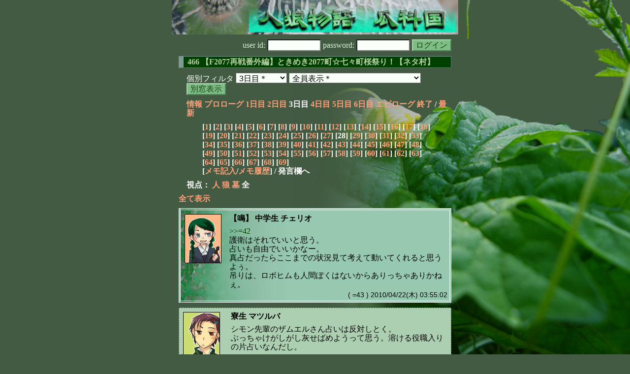

--- FILE ---
content_type: text/html; charset=Shift_JIS
request_url: http://melon-cirrus.sakura.ne.jp/sow/sow.cgi?m=a&v=466&t=3&mv=p&n=28
body_size: 42213
content:
<!doctype html public "-//W3C//DTD HTML 4.01 Transitional//EN">
<html lang="ja">
<head>
<meta http-equiv="Content-Type" content="text/html; charset=Shift_JIS">
<meta http-equiv="Content-Style-Type" content="text/css">
<meta http-equiv="Content-Script-Type" content="text/javascript">
<meta name="robots" content="noindex,nofollow">
<meta name="robots" content="noarchive">
<meta name="Author" content="あず/asbntby">
<link rel="shortcut icon" href="./favicon.ico">
<link rel="stylesheet" type="text/css" href="./melonwide.css" title="瓜科(うりか)Ｗ">
<link rel="Alternate" type="application/rss+xml" title="RSS" href="./sow.cgi?m=a&amp;v=466&amp;t=3&amp;cmd=rss">
<link rev="Made" href="mailto:asbntby@yahoo.co.jp">
<link rel="Start" href="http://melon-cirrus.sakura.ne.jp/" title="人狼物語（瓜科国）">
<link rel="Prev" href="./sow.cgi?m=a&amp;v=466&amp;t=3&amp;t=2" title="前の日">
<link rel="Next" href="./sow.cgi?m=a&amp;v=466&amp;t=3&amp;t=4" title="次の日">
<script type="text/javascript" src="./filter.js"></script>
<title>3日目 / 466 【F2077再戦番外編】ときめき2077町☆七々町桜祭り！【ネタ村】 - 人狼物語（瓜科国）</title>
</head>

<body onresize="eventResize();" onload="initFilter();">

<div id="outframe" class="outframe">
<div id="contentframe" class="contentframe">

<h1><a href="./sow.cgi?"><img src="./img/bmelonw.png" width="582" height="70" alt="人狼物語（瓜科国）"></a></h1>

<div class="inframe">

<form action="./sow.cgi" method="post" class="login">
<p>
<input type="hidden" name="cmd" value="login">
<input type="hidden" name="cmdfrom" value="">
<input type="hidden" name="m" value="a">
<input type="hidden" name="v" value="466">
<input type="hidden" name="t" value="3">
<label>user id: <input type="text" size="10" name="uid" class="inputtxttype" value=""></label>
<label>password: <input type="password" size="10" name="pwd" class="inputtxttype" value=""></label>
<input type="submit" value="ログイン" class="formsubmit">
</p>
</form>
<hr class="invisible_hr">

<h2>466 【F2077再戦番外編】ときめき2077町☆七々町桜祭り！【ネタ村】</h2>

<form class="cidfilter">
<p>
<input type="hidden" name="m" value="a">
<input type="hidden" name="v" value="466">
<input type="hidden" name="s" value="2501613246">
<input type="hidden" name="url" value="http://melon-cirrus.sakura.ne.jp/sow/sow.cgi">
<label for="t">個別フィルタ</label>
<select id="t" name="t">
<option value="0">プロローグ</option>
<option value="1">1日目</option>
<option value="2">2日目</option>
<option value="3" selected>3日目＊</option>
<option value="4">4日目</option>
<option value="5">5日目</option>
<option value="6">6日目</option>
<option value="7">エピローグ</option>
</select>
<select id="pno" name="pno">
<option value="-1" selected>全員表示＊</option>
<option value="0">司会教師 ティルラ</option>
<option value="1">家庭科教師 テリー</option>
<option value="2">中学生 チェリオ</option>
<option value="3">サボり魔 えるな</option>
<option value="4">社会科教師 クララ</option>
<option value="5">助勤巫女 ミコラス</option>
<option value="6">寮生 マツルバ</option>
<option value="7">用務員さん？ ハービンジャー</option>
<option value="8">日本語教師 ユウ</option>
<option value="9">不良学生 シモン</option>
<option value="10">めがね職人小学生 ヤコブ</option>
<option value="11">高校生 ザムエル</option>
<option value="12">ひつじ ゆうひ</option>
<option value="13">座禅僧浄『醍禅羅』 トマＢＯＨ！</option>
<option value="14">生徒会長 ロボヒム</option>
<option value="15">高校生 ルッツ</option>
<option value="-2">≪独り言≫</option>
<option value="-3">≪囁き(秘密発言)≫</option>
<option value="-4">≪死者の呻き≫</option>
<option value="-5">≪村建て人発言≫</option>
<option value="-6">≪管理者発言≫</option>
<option value="-8">≪【】マーク≫</option>
<option value="-9">≪●マーク≫</option>
<option value="-10">≪▼マーク≫</option>
<option value="-11">≪■マーク≫</option>
</select>
<input type="button" value="別窓表示" onClick="cidfilter(this.form);" class="formsubmit">
</p>
</form>
<hr class="invisible_hr">
<p class="turnnavi">
<a href="./sow.cgi?m=a&amp;v=466&amp;cmd=vinfo">情報</a>
<a href="./sow.cgi?m=a&amp;v=466&amp;t=0&amp;mv=p&amp;n=1&amp;m=a">プロローグ</a>
<a href="./sow.cgi?m=a&amp;v=466&amp;t=1&amp;mv=p&amp;n=1&amp;m=a">1日目</a>
<a href="./sow.cgi?m=a&amp;v=466&amp;t=2&amp;mv=p&amp;n=1&amp;m=a">2日目</a>
3日目
<a href="./sow.cgi?m=a&amp;v=466&amp;t=4&amp;mv=p&amp;n=1&amp;m=a">4日目</a>
<a href="./sow.cgi?m=a&amp;v=466&amp;t=5&amp;mv=p&amp;n=1&amp;m=a">5日目</a>
<a href="./sow.cgi?m=a&amp;v=466&amp;t=6&amp;mv=p&amp;n=1&amp;m=a">6日目</a>
<a href="./sow.cgi?m=a&amp;v=466&amp;t=7&amp;mv=p&amp;n=1&amp;m=a">エピローグ</a>
<a href="./sow.cgi?m=a&amp;v=466&amp;mv=p&amp;n=1&amp;m=a">終了</a>
/ <a href="./sow.cgi?m=a&amp;v=466">最新</a>
</p>

<p class="pagenavi">
[<a href="./sow.cgi?m=a&amp;v=466&amp;t=3&amp;mv=p&amp;n=1">1</a>]
[<a href="./sow.cgi?m=a&amp;v=466&amp;t=3&amp;mv=p&amp;n=2">2</a>]
[<a href="./sow.cgi?m=a&amp;v=466&amp;t=3&amp;mv=p&amp;n=3">3</a>]
[<a href="./sow.cgi?m=a&amp;v=466&amp;t=3&amp;mv=p&amp;n=4">4</a>]
[<a href="./sow.cgi?m=a&amp;v=466&amp;t=3&amp;mv=p&amp;n=5">5</a>]
[<a href="./sow.cgi?m=a&amp;v=466&amp;t=3&amp;mv=p&amp;n=6">6</a>]
[<a href="./sow.cgi?m=a&amp;v=466&amp;t=3&amp;mv=p&amp;n=7">7</a>]
[<a href="./sow.cgi?m=a&amp;v=466&amp;t=3&amp;mv=p&amp;n=8">8</a>]
[<a href="./sow.cgi?m=a&amp;v=466&amp;t=3&amp;mv=p&amp;n=9">9</a>]
[<a href="./sow.cgi?m=a&amp;v=466&amp;t=3&amp;mv=p&amp;n=10">10</a>]
[<a href="./sow.cgi?m=a&amp;v=466&amp;t=3&amp;mv=p&amp;n=11">11</a>]
[<a href="./sow.cgi?m=a&amp;v=466&amp;t=3&amp;mv=p&amp;n=12">12</a>]
[<a href="./sow.cgi?m=a&amp;v=466&amp;t=3&amp;mv=p&amp;n=13">13</a>]
[<a href="./sow.cgi?m=a&amp;v=466&amp;t=3&amp;mv=p&amp;n=14">14</a>]
[<a href="./sow.cgi?m=a&amp;v=466&amp;t=3&amp;mv=p&amp;n=15">15</a>]
[<a href="./sow.cgi?m=a&amp;v=466&amp;t=3&amp;mv=p&amp;n=16">16</a>]
[<a href="./sow.cgi?m=a&amp;v=466&amp;t=3&amp;mv=p&amp;n=17">17</a>]
[<a href="./sow.cgi?m=a&amp;v=466&amp;t=3&amp;mv=p&amp;n=18">18</a>]
[<a href="./sow.cgi?m=a&amp;v=466&amp;t=3&amp;mv=p&amp;n=19">19</a>]
[<a href="./sow.cgi?m=a&amp;v=466&amp;t=3&amp;mv=p&amp;n=20">20</a>]
[<a href="./sow.cgi?m=a&amp;v=466&amp;t=3&amp;mv=p&amp;n=21">21</a>]
[<a href="./sow.cgi?m=a&amp;v=466&amp;t=3&amp;mv=p&amp;n=22">22</a>]
[<a href="./sow.cgi?m=a&amp;v=466&amp;t=3&amp;mv=p&amp;n=23">23</a>]
[<a href="./sow.cgi?m=a&amp;v=466&amp;t=3&amp;mv=p&amp;n=24">24</a>]
[<a href="./sow.cgi?m=a&amp;v=466&amp;t=3&amp;mv=p&amp;n=25">25</a>]
[<a href="./sow.cgi?m=a&amp;v=466&amp;t=3&amp;mv=p&amp;n=26">26</a>]
[<a href="./sow.cgi?m=a&amp;v=466&amp;t=3&amp;mv=p&amp;n=27">27</a>]
[28]
[<a href="./sow.cgi?m=a&amp;v=466&amp;t=3&amp;mv=p&amp;n=29">29</a>]
[<a href="./sow.cgi?m=a&amp;v=466&amp;t=3&amp;mv=p&amp;n=30">30</a>]
[<a href="./sow.cgi?m=a&amp;v=466&amp;t=3&amp;mv=p&amp;n=31">31</a>]
[<a href="./sow.cgi?m=a&amp;v=466&amp;t=3&amp;mv=p&amp;n=32">32</a>]
[<a href="./sow.cgi?m=a&amp;v=466&amp;t=3&amp;mv=p&amp;n=33">33</a>]
[<a href="./sow.cgi?m=a&amp;v=466&amp;t=3&amp;mv=p&amp;n=34">34</a>]
[<a href="./sow.cgi?m=a&amp;v=466&amp;t=3&amp;mv=p&amp;n=35">35</a>]
[<a href="./sow.cgi?m=a&amp;v=466&amp;t=3&amp;mv=p&amp;n=36">36</a>]
[<a href="./sow.cgi?m=a&amp;v=466&amp;t=3&amp;mv=p&amp;n=37">37</a>]
[<a href="./sow.cgi?m=a&amp;v=466&amp;t=3&amp;mv=p&amp;n=38">38</a>]
[<a href="./sow.cgi?m=a&amp;v=466&amp;t=3&amp;mv=p&amp;n=39">39</a>]
[<a href="./sow.cgi?m=a&amp;v=466&amp;t=3&amp;mv=p&amp;n=40">40</a>]
[<a href="./sow.cgi?m=a&amp;v=466&amp;t=3&amp;mv=p&amp;n=41">41</a>]
[<a href="./sow.cgi?m=a&amp;v=466&amp;t=3&amp;mv=p&amp;n=42">42</a>]
[<a href="./sow.cgi?m=a&amp;v=466&amp;t=3&amp;mv=p&amp;n=43">43</a>]
[<a href="./sow.cgi?m=a&amp;v=466&amp;t=3&amp;mv=p&amp;n=44">44</a>]
[<a href="./sow.cgi?m=a&amp;v=466&amp;t=3&amp;mv=p&amp;n=45">45</a>]
[<a href="./sow.cgi?m=a&amp;v=466&amp;t=3&amp;mv=p&amp;n=46">46</a>]
[<a href="./sow.cgi?m=a&amp;v=466&amp;t=3&amp;mv=p&amp;n=47">47</a>]
[<a href="./sow.cgi?m=a&amp;v=466&amp;t=3&amp;mv=p&amp;n=48">48</a>]
[<a href="./sow.cgi?m=a&amp;v=466&amp;t=3&amp;mv=p&amp;n=49">49</a>]
[<a href="./sow.cgi?m=a&amp;v=466&amp;t=3&amp;mv=p&amp;n=50">50</a>]
[<a href="./sow.cgi?m=a&amp;v=466&amp;t=3&amp;mv=p&amp;n=51">51</a>]
[<a href="./sow.cgi?m=a&amp;v=466&amp;t=3&amp;mv=p&amp;n=52">52</a>]
[<a href="./sow.cgi?m=a&amp;v=466&amp;t=3&amp;mv=p&amp;n=53">53</a>]
[<a href="./sow.cgi?m=a&amp;v=466&amp;t=3&amp;mv=p&amp;n=54">54</a>]
[<a href="./sow.cgi?m=a&amp;v=466&amp;t=3&amp;mv=p&amp;n=55">55</a>]
[<a href="./sow.cgi?m=a&amp;v=466&amp;t=3&amp;mv=p&amp;n=56">56</a>]
[<a href="./sow.cgi?m=a&amp;v=466&amp;t=3&amp;mv=p&amp;n=57">57</a>]
[<a href="./sow.cgi?m=a&amp;v=466&amp;t=3&amp;mv=p&amp;n=58">58</a>]
[<a href="./sow.cgi?m=a&amp;v=466&amp;t=3&amp;mv=p&amp;n=59">59</a>]
[<a href="./sow.cgi?m=a&amp;v=466&amp;t=3&amp;mv=p&amp;n=60">60</a>]
[<a href="./sow.cgi?m=a&amp;v=466&amp;t=3&amp;mv=p&amp;n=61">61</a>]
[<a href="./sow.cgi?m=a&amp;v=466&amp;t=3&amp;mv=p&amp;n=62">62</a>]
[<a href="./sow.cgi?m=a&amp;v=466&amp;t=3&amp;mv=p&amp;n=63">63</a>]
[<a href="./sow.cgi?m=a&amp;v=466&amp;t=3&amp;mv=p&amp;n=64">64</a>]
[<a href="./sow.cgi?m=a&amp;v=466&amp;t=3&amp;mv=p&amp;n=65">65</a>]
[<a href="./sow.cgi?m=a&amp;v=466&amp;t=3&amp;mv=p&amp;n=66">66</a>]
[<a href="./sow.cgi?m=a&amp;v=466&amp;t=3&amp;mv=p&amp;n=67">67</a>]
[<a href="./sow.cgi?m=a&amp;v=466&amp;t=3&amp;mv=p&amp;n=68">68</a>]
[<a href="./sow.cgi?m=a&amp;v=466&amp;t=3&amp;mv=p&amp;n=69">69</a>]
<br>[<a href="./sow.cgi?m=a&amp;v=466&amp;t=3&amp;cmd=memo">メモ記入</a>/<a href="./sow.cgi?m=a&amp;v=466&amp;t=3&amp;cmd=hist">メモ履歴</a>] / 発言欄へ
</p>

<p class="turnnavi">
視点：
<a href="sow.cgi?m=a&amp;v=466&amp;t=3&amp;t=3&amp;m=h">人</a>
<a href="sow.cgi?m=a&amp;v=466&amp;t=3&amp;t=3&amp;m=w">狼</a>
<a href="sow.cgi?m=a&amp;v=466&amp;t=3&amp;t=3&amp;m=g">墓</a>
全
</p>

<p class="row_all">
<a href="./sow.cgi?m=a&amp;v=466&amp;t=3&amp;ra=on">全て表示</a>
</p>

<hr class="invisible_hr">

<div id="mespno0_2"><div id="mestype0_2">
<div class="mes_sympa">
<div style="float: left; width: 83px;">
<div class="mes_chrimg"><img src="./img/2077town/009.jpg" width="75" >

</div>
</div>
<div style="float: right; width: 447px;">
<h3 class="mesname"> <span class="mestype">【鳴】</span> <a name="PS00043">中学生 チェリオ</a></h3>
<p class="mes_text"><a href="./sow.cgi?turn=3&amp;m=a&amp;v=466&amp;logid=PS00042" class="res_anchor" target="_blank" title="日本語教師 ユウ：
……そうだね。
ハニー的には、占い先は自由にしてしまいたい。
護衛は「クララ先生→シモン君／匿名→クララ先生」で。

吊り先は……まぁロボヒム君でも悪くはない。
「ネタ村なのにニヨれるところを連続吊りするなんて！」って叱られそうだけど……さ。">&gt;&gt;=42</a><br>護衛はそれでいいと思う。<br>占いも自由でいいかなー。<br>真占だったらここまでの状況見て考えて動いてくれると思うよぅ。<br>吊りは、ロボヒムも人間ぽくはないからありっちゃありかねぇ。</p>
</div>
<div class="clearboth">
<div class="mes_date"> ( =43 ) 2010/04/22(木) 03:55:02 </div>
<hr class="invisible_hr">
</div>
</div>
</div></div>

<div id="mespno1_6"><div id="mestype1_0">
<div class="mes_nom">
<div style="float: left; width: 83px;">
<div class="mes_chrimg"><img src="./img/2077town/013.jpg" width="75" >

</div>
</div>
<div style="float: right; width: 447px;">
<h3 class="mesname"> <a name="SS00165">寮生 マツルバ</a></h3>
<p class="mes_text">シモン先輩のザムエルさん占いは反対しとく。<br>ぶっちゃけがしがし灰せばめようって思う。溶ける役職入りの片占いなんだし。<br><br>…シモン先輩が灰から二狼見つけたり匿名さんのどっちかが蝙蝠溶かした場合のザムエルさん占いのデメリ(というより損得計算？)と、クララさん真狩でシモン先輩早々に落ちてのザムエルさん非占いのデメリを測りかねてるのかもしれないけど。</p>
</div>
<div class="clearboth">
<div class="mes_date"> ( 165 ) 2010/04/22(木) 03:56:15 </div>
<hr class="invisible_hr">
</div>
</div>
</div></div>

<div id="mespno2_8"><div id="mestype2_2">
<div class="mes_sympa">
<div style="float: left; width: 83px;">
<div class="mes_chrimg"><img src="./img/2077town/010.jpg" width="75" >

</div>
</div>
<div style="float: right; width: 447px;">
<h3 class="mesname"> <span class="mestype">【鳴】</span> <a name="PS00044">日本語教師 ユウ</a></h3>
<p class="mes_text">あ、シモン君が言ってた「匿名はクララ先生かシモン君の二択」のが、襲撃迷わせられるかも。</p>
</div>
<div class="clearboth">
<div class="mes_date"> ( =44 ) 2010/04/22(木) 03:58:21 </div>
<hr class="invisible_hr">
</div>
</div>
</div></div>

<div id="mespno3_6"><div id="mestype3_0">
<div class="mes_nom">
<div style="float: left; width: 83px;">
<div class="mes_chrimg"><img src="./img/2077town/013.jpg" width="75" >

</div>
</div>
<div style="float: right; width: 447px;">
<h3 class="mesname"> <a name="SS00166">寮生 マツルバ</a></h3>
<p class="mes_text">希望としては【シモン先輩→ゾーン占、匿名二人→自由占】かな。<br><br>吊り希望は▼<strong>&lt;&lt;家庭科教師 テリー&gt;&gt;</strong>＞<strong>&lt;&lt;高校生 ザムエル&gt;&gt;</strong>＞<strong>&lt;&lt;寮生 マツルバ&gt;&gt;</strong>くらいで。</p>
</div>
<div class="clearboth">
<div class="mes_date"> ( 166 ) 2010/04/22(木) 04:01:51 </div>
<hr class="invisible_hr">
</div>
</div>
</div></div>

<div id="mespno4_2"><div id="mestype4_2">
<div class="mes_sympa">
<div style="float: left; width: 83px;">
<div class="mes_chrimg"><img src="./img/2077town/009.jpg" width="75" >

</div>
</div>
<div style="float: right; width: 447px;">
<h3 class="mesname"> <span class="mestype">【鳴】</span> <a name="PS00045">中学生 チェリオ</a></h3>
<p class="mes_text">あ、そうだねぇ。<br>選べるようにしといたほうがいいねぇ。</p>
</div>
<div class="clearboth">
<div class="mes_date"> ( =45 ) 2010/04/22(木) 04:02:24 </div>
<hr class="invisible_hr">
</div>
</div>
</div></div>

<div id="mespno5_6"><div id="mestype5_4">
<div class="action_nom">
<div class="action_txt">
<p>寮生 マツルバ<a name="SA00130">は</a>、メモを貼った。 <a href="./sow.cgi?m=a&amp;v=466&amp;t=3&cmd=hist&mv=l&logid=00086" class="memo_anchor" target="_blank"><img src="./img/memolink.png" alt="メモ"></a><br></p>
</div>
<div class="mes_date"> ( A130 ) 2010/04/22(木) 04:03:18</div>
<hr class="invisible_hr">
</div>
</div></div>

<div id="mespno6_6"><div id="mestype6_4">
<div class="action_nom">
<div class="action_txt">
<p>寮生 マツルバ<a name="SA00131">は</a>、メモのラ神ｗｗｗｗまあ、いいかｗｗｗｗｗｗｗ<br></p>
</div>
<div class="mes_date"> ( A131 ) 2010/04/22(木) 04:03:45</div>
<hr class="invisible_hr">
</div>
</div></div>

<div id="mespno7_6"><div id="mestype7_4">
<div class="action_nom">
<div class="action_txt">
<p>寮生 マツルバ<a name="SA00132">は</a>、そして寝る。*明日はあんまりこれなさそう*<br></p>
</div>
<div class="mes_date"> ( A132 ) 2010/04/22(木) 04:05:27</div>
<hr class="invisible_hr">
</div>
</div></div>

<div id="mespno8_2"><div id="mestype8_0">
<div class="mes_nom">
<div style="float: left; width: 83px;">
<div class="mes_chrimg"><img src="./img/2077town/009.jpg" width="75" >

</div>
</div>
<div style="float: right; width: 447px;">
<h3 class="mesname"> <a name="SS00167">中学生 チェリオ</a></h3>
<p class="mes_text">うーん　匿名占い2号が確定したら明日から倍速で灰狭められるからザムエル占い悪くないとは思うけど、<br>これで今日ザムエル襲撃（共食い含む）とかあると<br>またややこしくなるよねぇ。<br><br>これまでの流れを踏まえて占い師は各自自由占い、でいいような気もしてきたよぅ。</p>
</div>
<div class="clearboth">
<div class="mes_date"> ( 167 ) 2010/04/22(木) 04:08:12 </div>
<hr class="invisible_hr">
</div>
</div>
</div></div>

<div id="mespno9_2"><div id="mestype9_4">
<div class="action_nom">
<div class="action_txt">
<p>中学生 チェリオ<a name="SA00133">は</a>、シモン、まっつん、おやすみぃ<br></p>
</div>
<div class="mes_date"> ( A133 ) 2010/04/22(木) 04:08:28</div>
<hr class="invisible_hr">
</div>
</div></div>

<div id="mespno10_8"><div id="mestype10_2">
<div class="mes_sympa">
<div style="float: left; width: 83px;">
<div class="mes_chrimg"><img src="./img/2077town/010.jpg" width="75" >

</div>
</div>
<div style="float: right; width: 447px;">
<h3 class="mesname"> <span class="mestype">【鳴】</span> <a name="PS00046">日本語教師 ユウ</a></h3>
<p class="mes_text">ゾーンってやっぱり女の子ゾーンになるのかな……<br><br>えるなちゃんは匿名1さんが占いそうだから、片占いを増やすためには……ハビさんしかいなくなるんだけど。</p>
</div>
<div class="clearboth">
<div class="mes_date"> ( =46 ) 2010/04/22(木) 04:08:54 </div>
<hr class="invisible_hr">
</div>
</div>
</div></div>

<div id="mespno11_8"><div id="mestype11_1">
<div class="mes_think">
<div style="float: left; width: 83px;">
<div class="mes_chrimg"><img src="./img/2077town/010.jpg" width="75" >

</div>
</div>
<div style="float: right; width: 447px;">
<h3 class="mesname"> <span class="mestype">【独】</span> <a name="TS00067">日本語教師 ユウ</a></h3>
<p class="mes_text">ミコちゃん吊っちゃったし、夜中はガチ陣営の巣窟だし、ザムエル君は表に出にくいよね。すまない。<br><br>……ま、囁きで多弁かなとは思ってるけど。</p>
</div>
<div class="clearboth">
<div class="mes_date"> ( -67 ) 2010/04/22(木) 04:14:30 </div>
<hr class="invisible_hr">
</div>
</div>
</div></div>

<div id="mespno12_2"><div id="mestype12_2">
<div class="mes_sympa">
<div style="float: left; width: 83px;">
<div class="mes_chrimg"><img src="./img/2077town/009.jpg" width="75" >

</div>
</div>
<div style="float: right; width: 447px;">
<h3 class="mesname"> <span class="mestype">【鳴】</span> <a name="PS00047">中学生 チェリオ</a></h3>
<p class="mes_text">ザムエル、えるな、ハービー　のゾーンとかかねぇ。</p>
</div>
<div class="clearboth">
<div class="mes_date"> ( =47 ) 2010/04/22(木) 04:17:11 </div>
<hr class="invisible_hr">
</div>
</div>
</div></div>

<div id="mespno13_8"><div id="mestype13_2">
<div class="mes_sympa">
<div style="float: left; width: 83px;">
<div class="mes_chrimg"><img src="./img/2077town/010.jpg" width="75" >

</div>
</div>
<div style="float: right; width: 447px;">
<h3 class="mesname"> <span class="mestype">【鳴】</span> <a name="PS00048">日本語教師 ユウ</a></h3>
<p class="mes_text">……なるほど。それいいかも。<br>「もうやめて！　共鳴潜伏幅はもうゼロよ！」だけど、COするよりはまだマシなはずだし……</p>
</div>
<div class="clearboth">
<div class="mes_date"> ( =48 ) 2010/04/22(木) 04:20:52 </div>
<hr class="invisible_hr">
</div>
</div>
</div></div>

<div id="mespno14_2"><div id="mestype14_2">
<div class="mes_sympa">
<div style="float: left; width: 83px;">
<div class="mes_chrimg"><img src="./img/2077town/009.jpg" width="75" >

</div>
</div>
<div style="float: right; width: 447px;">
<h3 class="mesname"> <span class="mestype">【鳴】</span> <a name="PS00049">中学生 チェリオ</a></h3>
<p class="mes_text">あたしとハニーはもう透けてる前提でいいと思うよぅｗ<br>いちおう「ガチってる人を避けた」、っていう言い訳は立つ。ウン。</p>
</div>
<div class="clearboth">
<div class="mes_date"> ( =49 ) 2010/04/22(木) 04:22:59 </div>
<hr class="invisible_hr">
</div>
</div>
</div></div>

<div id="mespno15_8"><div id="mestype15_0">
<div class="mes_nom">
<div style="float: left; width: 83px;">
<div class="mes_chrimg"><img src="./img/2077town/010.jpg" width="75" >

</div>
</div>
<div style="float: right; width: 447px;">
<h3 class="mesname"> <a name="SS00168">日本語教師 ユウ</a></h3>
<p class="mes_text">……んん。<br>明日また考えることにしよう。<br><br>[自宅へもどった**]</p>
</div>
<div class="clearboth">
<div class="mes_date"> ( 168 ) 2010/04/22(木) 04:23:20 </div>
<hr class="invisible_hr">
</div>
</div>
</div></div>

<div id="mespno16_2"><div id="mestype16_2">
<div class="mes_sympa">
<div style="float: left; width: 83px;">
<div class="mes_chrimg"><img src="./img/2077town/009.jpg" width="75" >

</div>
</div>
<div style="float: right; width: 447px;">
<h3 class="mesname"> <span class="mestype">【鳴】</span> <a name="PS00050">中学生 チェリオ</a></h3>
<p class="mes_text">それかあたしたちそんなに黒くないと思うから、<br>あたしとハニー入れてゾーンにしてもいいかも。<br>シモン判断ではずしてくれることを期待して。</p>
</div>
<div class="clearboth">
<div class="mes_date"> ( =50 ) 2010/04/22(木) 04:23:58 </div>
<hr class="invisible_hr">
</div>
</div>
</div></div>

<div id="mespno17_8"><div id="mestype17_2">
<div class="mes_sympa">
<div style="float: left; width: 83px;">
<div class="mes_chrimg"><img src="./img/2077town/010.jpg" width="75" >

</div>
</div>
<div style="float: right; width: 447px;">
<h3 class="mesname"> <span class="mestype">【鳴】</span> <a name="PS00051">日本語教師 ユウ</a></h3>
<p class="mes_text">それはいちかばちか……かな。<br>シモン君の言動見てると、占い先はガチ思考かなって思うけどね。</p>
</div>
<div class="clearboth">
<div class="mes_date"> ( =51 ) 2010/04/22(木) 04:26:09 </div>
<hr class="invisible_hr">
</div>
</div>
</div></div>

<div id="mespno18_8"><div id="mestype18_2">
<div class="mes_sympa">
<div style="float: left; width: 83px;">
<div class="mes_chrimg"><img src="./img/2077town/010.jpg" width="75" >

</div>
</div>
<div style="float: right; width: 447px;">
<h3 class="mesname"> <span class="mestype">【鳴】</span> <a name="PS00052">日本語教師 ユウ</a></h3>
<p class="mes_text">ふう……<br>とりあえず今日はもう休むよ。<br><br>遅くまでありがとうね。<br><br>[ハグして寝た**]</p>
</div>
<div class="clearboth">
<div class="mes_date"> ( =52 ) 2010/04/22(木) 04:29:57 </div>
<hr class="invisible_hr">
</div>
</div>
</div></div>

<div id="mespno19_8"><div id="mestype19_4">
<div class="action_bm">
<p><a name="newsay">日本語教師 ユウ</a><a name="SB00134">は</a>、ここまで読んだ。　<span style="font-weight: normal;font-size: 90%;"> ( B134 )</span></p>
<hr class="invisible_hr">
</div>
</div></div>

<p class="pagenavi">
[<a href="./sow.cgi?m=a&amp;v=466&amp;t=3&amp;mv=p&amp;n=1">1</a>]
[<a href="./sow.cgi?m=a&amp;v=466&amp;t=3&amp;mv=p&amp;n=2">2</a>]
[<a href="./sow.cgi?m=a&amp;v=466&amp;t=3&amp;mv=p&amp;n=3">3</a>]
[<a href="./sow.cgi?m=a&amp;v=466&amp;t=3&amp;mv=p&amp;n=4">4</a>]
[<a href="./sow.cgi?m=a&amp;v=466&amp;t=3&amp;mv=p&amp;n=5">5</a>]
[<a href="./sow.cgi?m=a&amp;v=466&amp;t=3&amp;mv=p&amp;n=6">6</a>]
[<a href="./sow.cgi?m=a&amp;v=466&amp;t=3&amp;mv=p&amp;n=7">7</a>]
[<a href="./sow.cgi?m=a&amp;v=466&amp;t=3&amp;mv=p&amp;n=8">8</a>]
[<a href="./sow.cgi?m=a&amp;v=466&amp;t=3&amp;mv=p&amp;n=9">9</a>]
[<a href="./sow.cgi?m=a&amp;v=466&amp;t=3&amp;mv=p&amp;n=10">10</a>]
[<a href="./sow.cgi?m=a&amp;v=466&amp;t=3&amp;mv=p&amp;n=11">11</a>]
[<a href="./sow.cgi?m=a&amp;v=466&amp;t=3&amp;mv=p&amp;n=12">12</a>]
[<a href="./sow.cgi?m=a&amp;v=466&amp;t=3&amp;mv=p&amp;n=13">13</a>]
[<a href="./sow.cgi?m=a&amp;v=466&amp;t=3&amp;mv=p&amp;n=14">14</a>]
[<a href="./sow.cgi?m=a&amp;v=466&amp;t=3&amp;mv=p&amp;n=15">15</a>]
[<a href="./sow.cgi?m=a&amp;v=466&amp;t=3&amp;mv=p&amp;n=16">16</a>]
[<a href="./sow.cgi?m=a&amp;v=466&amp;t=3&amp;mv=p&amp;n=17">17</a>]
[<a href="./sow.cgi?m=a&amp;v=466&amp;t=3&amp;mv=p&amp;n=18">18</a>]
[<a href="./sow.cgi?m=a&amp;v=466&amp;t=3&amp;mv=p&amp;n=19">19</a>]
[<a href="./sow.cgi?m=a&amp;v=466&amp;t=3&amp;mv=p&amp;n=20">20</a>]
[<a href="./sow.cgi?m=a&amp;v=466&amp;t=3&amp;mv=p&amp;n=21">21</a>]
[<a href="./sow.cgi?m=a&amp;v=466&amp;t=3&amp;mv=p&amp;n=22">22</a>]
[<a href="./sow.cgi?m=a&amp;v=466&amp;t=3&amp;mv=p&amp;n=23">23</a>]
[<a href="./sow.cgi?m=a&amp;v=466&amp;t=3&amp;mv=p&amp;n=24">24</a>]
[<a href="./sow.cgi?m=a&amp;v=466&amp;t=3&amp;mv=p&amp;n=25">25</a>]
[<a href="./sow.cgi?m=a&amp;v=466&amp;t=3&amp;mv=p&amp;n=26">26</a>]
[<a href="./sow.cgi?m=a&amp;v=466&amp;t=3&amp;mv=p&amp;n=27">27</a>]
[28]
[<a href="./sow.cgi?m=a&amp;v=466&amp;t=3&amp;mv=p&amp;n=29">29</a>]
[<a href="./sow.cgi?m=a&amp;v=466&amp;t=3&amp;mv=p&amp;n=30">30</a>]
[<a href="./sow.cgi?m=a&amp;v=466&amp;t=3&amp;mv=p&amp;n=31">31</a>]
[<a href="./sow.cgi?m=a&amp;v=466&amp;t=3&amp;mv=p&amp;n=32">32</a>]
[<a href="./sow.cgi?m=a&amp;v=466&amp;t=3&amp;mv=p&amp;n=33">33</a>]
[<a href="./sow.cgi?m=a&amp;v=466&amp;t=3&amp;mv=p&amp;n=34">34</a>]
[<a href="./sow.cgi?m=a&amp;v=466&amp;t=3&amp;mv=p&amp;n=35">35</a>]
[<a href="./sow.cgi?m=a&amp;v=466&amp;t=3&amp;mv=p&amp;n=36">36</a>]
[<a href="./sow.cgi?m=a&amp;v=466&amp;t=3&amp;mv=p&amp;n=37">37</a>]
[<a href="./sow.cgi?m=a&amp;v=466&amp;t=3&amp;mv=p&amp;n=38">38</a>]
[<a href="./sow.cgi?m=a&amp;v=466&amp;t=3&amp;mv=p&amp;n=39">39</a>]
[<a href="./sow.cgi?m=a&amp;v=466&amp;t=3&amp;mv=p&amp;n=40">40</a>]
[<a href="./sow.cgi?m=a&amp;v=466&amp;t=3&amp;mv=p&amp;n=41">41</a>]
[<a href="./sow.cgi?m=a&amp;v=466&amp;t=3&amp;mv=p&amp;n=42">42</a>]
[<a href="./sow.cgi?m=a&amp;v=466&amp;t=3&amp;mv=p&amp;n=43">43</a>]
[<a href="./sow.cgi?m=a&amp;v=466&amp;t=3&amp;mv=p&amp;n=44">44</a>]
[<a href="./sow.cgi?m=a&amp;v=466&amp;t=3&amp;mv=p&amp;n=45">45</a>]
[<a href="./sow.cgi?m=a&amp;v=466&amp;t=3&amp;mv=p&amp;n=46">46</a>]
[<a href="./sow.cgi?m=a&amp;v=466&amp;t=3&amp;mv=p&amp;n=47">47</a>]
[<a href="./sow.cgi?m=a&amp;v=466&amp;t=3&amp;mv=p&amp;n=48">48</a>]
[<a href="./sow.cgi?m=a&amp;v=466&amp;t=3&amp;mv=p&amp;n=49">49</a>]
[<a href="./sow.cgi?m=a&amp;v=466&amp;t=3&amp;mv=p&amp;n=50">50</a>]
[<a href="./sow.cgi?m=a&amp;v=466&amp;t=3&amp;mv=p&amp;n=51">51</a>]
[<a href="./sow.cgi?m=a&amp;v=466&amp;t=3&amp;mv=p&amp;n=52">52</a>]
[<a href="./sow.cgi?m=a&amp;v=466&amp;t=3&amp;mv=p&amp;n=53">53</a>]
[<a href="./sow.cgi?m=a&amp;v=466&amp;t=3&amp;mv=p&amp;n=54">54</a>]
[<a href="./sow.cgi?m=a&amp;v=466&amp;t=3&amp;mv=p&amp;n=55">55</a>]
[<a href="./sow.cgi?m=a&amp;v=466&amp;t=3&amp;mv=p&amp;n=56">56</a>]
[<a href="./sow.cgi?m=a&amp;v=466&amp;t=3&amp;mv=p&amp;n=57">57</a>]
[<a href="./sow.cgi?m=a&amp;v=466&amp;t=3&amp;mv=p&amp;n=58">58</a>]
[<a href="./sow.cgi?m=a&amp;v=466&amp;t=3&amp;mv=p&amp;n=59">59</a>]
[<a href="./sow.cgi?m=a&amp;v=466&amp;t=3&amp;mv=p&amp;n=60">60</a>]
[<a href="./sow.cgi?m=a&amp;v=466&amp;t=3&amp;mv=p&amp;n=61">61</a>]
[<a href="./sow.cgi?m=a&amp;v=466&amp;t=3&amp;mv=p&amp;n=62">62</a>]
[<a href="./sow.cgi?m=a&amp;v=466&amp;t=3&amp;mv=p&amp;n=63">63</a>]
[<a href="./sow.cgi?m=a&amp;v=466&amp;t=3&amp;mv=p&amp;n=64">64</a>]
[<a href="./sow.cgi?m=a&amp;v=466&amp;t=3&amp;mv=p&amp;n=65">65</a>]
[<a href="./sow.cgi?m=a&amp;v=466&amp;t=3&amp;mv=p&amp;n=66">66</a>]
[<a href="./sow.cgi?m=a&amp;v=466&amp;t=3&amp;mv=p&amp;n=67">67</a>]
[<a href="./sow.cgi?m=a&amp;v=466&amp;t=3&amp;mv=p&amp;n=68">68</a>]
[<a href="./sow.cgi?m=a&amp;v=466&amp;t=3&amp;mv=p&amp;n=69">69</a>]
<br>[<a href="./sow.cgi?m=a&amp;v=466&amp;t=3&amp;cmd=memo">メモ記入</a>/<a href="./sow.cgi?m=a&amp;v=466&amp;t=3&amp;cmd=hist">メモ履歴</a>] / 発言欄へ
</p>

<form class="cidfilter">
<p>
<input type="hidden" name="m" value="a">
<input type="hidden" name="v" value="466">
<input type="hidden" name="s" value="7905128080">
<input type="hidden" name="url" value="http://melon-cirrus.sakura.ne.jp/sow/sow.cgi">
<label for="t">個別フィルタ</label>
<select id="t" name="t">
<option value="0">プロローグ</option>
<option value="1">1日目</option>
<option value="2">2日目</option>
<option value="3" selected>3日目＊</option>
<option value="4">4日目</option>
<option value="5">5日目</option>
<option value="6">6日目</option>
<option value="7">エピローグ</option>
</select>
<select id="pno" name="pno">
<option value="-1" selected>全員表示＊</option>
<option value="0">司会教師 ティルラ</option>
<option value="1">家庭科教師 テリー</option>
<option value="2">中学生 チェリオ</option>
<option value="3">サボり魔 えるな</option>
<option value="4">社会科教師 クララ</option>
<option value="5">助勤巫女 ミコラス</option>
<option value="6">寮生 マツルバ</option>
<option value="7">用務員さん？ ハービンジャー</option>
<option value="8">日本語教師 ユウ</option>
<option value="9">不良学生 シモン</option>
<option value="10">めがね職人小学生 ヤコブ</option>
<option value="11">高校生 ザムエル</option>
<option value="12">ひつじ ゆうひ</option>
<option value="13">座禅僧浄『醍禅羅』 トマＢＯＨ！</option>
<option value="14">生徒会長 ロボヒム</option>
<option value="15">高校生 ルッツ</option>
<option value="-2">≪独り言≫</option>
<option value="-3">≪囁き(秘密発言)≫</option>
<option value="-4">≪死者の呻き≫</option>
<option value="-5">≪村建て人発言≫</option>
<option value="-6">≪管理者発言≫</option>
<option value="-8">≪【】マーク≫</option>
<option value="-9">≪●マーク≫</option>
<option value="-10">≪▼マーク≫</option>
<option value="-11">≪■マーク≫</option>
</select>
<input type="button" value="別窓表示" onClick="cidfilter(this.form);" class="formsubmit">
</p>
</form>
<hr class="invisible_hr">
<p class="turnnavi">
<a href="./sow.cgi?m=a&amp;v=466&amp;cmd=vinfo">情報</a>
<a href="./sow.cgi?m=a&amp;v=466&amp;t=0&amp;mv=p&amp;n=1&amp;m=a">プロローグ</a>
<a href="./sow.cgi?m=a&amp;v=466&amp;t=1&amp;mv=p&amp;n=1&amp;m=a">1日目</a>
<a href="./sow.cgi?m=a&amp;v=466&amp;t=2&amp;mv=p&amp;n=1&amp;m=a">2日目</a>
3日目
<a href="./sow.cgi?m=a&amp;v=466&amp;t=4&amp;mv=p&amp;n=1&amp;m=a">4日目</a>
<a href="./sow.cgi?m=a&amp;v=466&amp;t=5&amp;mv=p&amp;n=1&amp;m=a">5日目</a>
<a href="./sow.cgi?m=a&amp;v=466&amp;t=6&amp;mv=p&amp;n=1&amp;m=a">6日目</a>
<a href="./sow.cgi?m=a&amp;v=466&amp;t=7&amp;mv=p&amp;n=1&amp;m=a">エピローグ</a>
<a href="./sow.cgi?m=a&amp;v=466&amp;mv=p&amp;n=1&amp;m=a">終了</a>
/ <a href="./sow.cgi?m=a&amp;v=466">最新</a>
</p>

<p class="turnnavi">
視点：
<a href="sow.cgi?m=a&amp;v=466&amp;t=3&amp;t=3&amp;m=h">人</a>
<a href="sow.cgi?m=a&amp;v=466&amp;t=3&amp;t=3&amp;m=w">狼</a>
<a href="sow.cgi?m=a&amp;v=466&amp;t=3&amp;t=3&amp;m=g">墓</a>
全
</p>

<form action="./sow.cgi" method="get" class="viewform">
<p>
<input type="hidden" name="m" value="a">
<input type="hidden" name="v" value="466">
<input type="hidden" name="t" value="3">
<label for="r">表示行数</label>
<select id="r" name="r">
<option value="10">10</option>
<option value="20" selected>20＊</option>
<option value="30">30</option>
<option value="50">50</option>
<option value="100">100</option>
<option value="200">200</option>
</select>
<select name="o">
<option value="a" selected>上から下＊</option>
<option value="d">下から上</option>
</select>
<input type="submit" value="変更" class="formsubmit">
</p>
</form>
<hr class="invisible_hr">

<p class="return">
<a href="./sow.cgi?">トップページに戻る</a>
</p>
<hr class="invisible_hr">

</div><!-- inframe footer -->
</div><!-- contentframe footer -->

<div id="sayfilter" class="sayfilter">
<div id="insayfilter" class="insayfilter">
<h3 id="filter_header" class="sayfilter_heading">
<img id="button_mvfilterleft" class="sayfilter_button" style="display: inline;" src="./img/mvfilter_left.png" width="16" height="16" alt="←" title="フィルタを左に配置" onclick="moveFilterLeft(); fixFilter();" onkeypress="moveFilterLeft(); fixFilter();">
<img id="button_mvfilterbottom" class="sayfilter_button" src="./img/mvfilter_bottom.png" width="16" height="16" alt="↓" title="フィルタを下に配置" onclick="moveFilterBottom();" onkeypress="moveFilterBottom();">
<img id="button_fixfilter" class="sayfilter_button" src="./img/mvfilter_fix.png" width="16" height="16" alt="■" title="フィルタを固定" onclick="fixFilter();" onkeypress="fixFilter();">
<img id="button_unfixfilter" class="sayfilter_button" src="./img/mvfilter_unfix.png" width="16" height="16" alt="□" title="フィルタの固定を解除" onclick="unfixFilter();" onkeypress="unfixFilter();">
フィルタ</h3>

<div class="paragraph">

<h4 class="sayfilter_caption_enable" id="livetypecaption_0" title="生存者欄の表示／非表示" onclick="changeFilterPlList(0);">
生存者 (14)
</h4>
<div id="livetype0" class="sayfilter_content">
<div id="livetype0_0">
<div id="pnofilter_1" class="sayfilter_content_enable" onclick="changeFilterByPlList(1);">
<div class="sayfilter_incontent">
<input id="checkpnofilter_1"
 name="chkpnofilter_1" style="display: none;" type="checkbox" checked>家庭科教師 テリー
<div style="text-align: right;">51回 残864pt <img src="./img/candy_s.png" width="8" height="8" alt="飴" title="飴"><img src="./img/candy_s.png" width="8" height="8" alt="飴" title="飴"></div></div></div></div>
<div id="livetype0_1">
<div id="pnofilter_2" class="sayfilter_content_enable" onclick="changeFilterByPlList(2);">
<div class="sayfilter_incontent">
<input id="checkpnofilter_2"
 name="chkpnofilter_2" style="display: none;" type="checkbox" checked>中学生 チェリオ
<div style="text-align: right;">18回 残2497pt <img src="./img/candy_s.png" width="8" height="8" alt="飴" title="飴"><img src="./img/candy_s.png" width="8" height="8" alt="飴" title="飴"></div></div></div></div>
<div id="livetype0_2">
<div id="pnofilter_3" class="sayfilter_content_enable" onclick="changeFilterByPlList(3);">
<div class="sayfilter_incontent">
<input id="checkpnofilter_3"
 name="chkpnofilter_3" style="display: none;" type="checkbox" checked>サボり魔 えるな
<div style="text-align: right;">94回 残586pt <img src="./img/candy_s.png" width="8" height="8" alt="飴" title="飴"><img src="./img/candy_s.png" width="8" height="8" alt="飴" title="飴"></div></div></div></div>
<div id="livetype0_3">
<div id="pnofilter_4" class="sayfilter_content_enable" onclick="changeFilterByPlList(4);">
<div class="sayfilter_incontent">
<input id="checkpnofilter_4"
 name="chkpnofilter_4" style="display: none;" type="checkbox" checked>社会科教師 クララ
<div style="text-align: right;">33回 残2052pt <img src="./img/candy_s.png" width="8" height="8" alt="飴" title="飴"></div></div></div></div>
<div id="livetype0_4">
<div id="pnofilter_6" class="sayfilter_content_enable" onclick="changeFilterByPlList(6);">
<div class="sayfilter_incontent">
<input id="checkpnofilter_6"
 name="chkpnofilter_6" style="display: none;" type="checkbox" checked>寮生 マツルバ
<div style="text-align: right;">17回 残2426pt <img src="./img/candy_s.png" width="8" height="8" alt="飴" title="飴"><img src="./img/candy_s.png" width="8" height="8" alt="飴" title="飴"></div></div></div></div>
<div id="livetype0_5">
<div id="pnofilter_7" class="sayfilter_content_enable" onclick="changeFilterByPlList(7);">
<div class="sayfilter_incontent">
<input id="checkpnofilter_7"
 name="chkpnofilter_7" style="display: none;" type="checkbox" checked>用務員さん？ ハービンジャー
<div style="text-align: right;">32回 残2240pt <img src="./img/candy_s.png" width="8" height="8" alt="飴" title="飴"><img src="./img/candy_s.png" width="8" height="8" alt="飴" title="飴"></div></div></div></div>
<div id="livetype0_6">
<div id="pnofilter_8" class="sayfilter_content_enable" onclick="changeFilterByPlList(8);">
<div class="sayfilter_incontent">
<input id="checkpnofilter_8"
 name="chkpnofilter_8" style="display: none;" type="checkbox" checked>日本語教師 ユウ
<div style="text-align: right;">46回 残1752pt <img src="./img/candy_s.png" width="8" height="8" alt="飴" title="飴"><img src="./img/candy_s.png" width="8" height="8" alt="飴" title="飴"></div></div></div></div>
<div id="livetype0_7">
<div id="pnofilter_9" class="sayfilter_content_enable" onclick="changeFilterByPlList(9);">
<div class="sayfilter_incontent">
<input id="checkpnofilter_9"
 name="chkpnofilter_9" style="display: none;" type="checkbox" checked>不良学生 シモン
<div style="text-align: right;">27回 残2260pt <img src="./img/candy_s.png" width="8" height="8" alt="飴" title="飴"><img src="./img/candy_s.png" width="8" height="8" alt="飴" title="飴"></div></div></div></div>
<div id="livetype0_8">
<div id="pnofilter_10" class="sayfilter_content_enable" onclick="changeFilterByPlList(10);">
<div class="sayfilter_incontent">
<input id="checkpnofilter_10"
 name="chkpnofilter_10" style="display: none;" type="checkbox" checked>めがね職人小学生 ヤコブ
<div style="text-align: right;">11回 残2742pt <img src="./img/candy_s.png" width="8" height="8" alt="飴" title="飴"><img src="./img/candy_s.png" width="8" height="8" alt="飴" title="飴"></div></div></div></div>
<div id="livetype0_9">
<div id="pnofilter_11" class="sayfilter_content_enable" onclick="changeFilterByPlList(11);">
<div class="sayfilter_incontent">
<input id="checkpnofilter_11"
 name="chkpnofilter_11" style="display: none;" type="checkbox" checked>高校生 ザムエル
<div style="text-align: right;">44回 残1422pt <img src="./img/candy_s.png" width="8" height="8" alt="飴" title="飴"><img src="./img/candy_s.png" width="8" height="8" alt="飴" title="飴"></div></div></div></div>
<div id="livetype0_10">
<div id="pnofilter_12" class="sayfilter_content_enable" onclick="changeFilterByPlList(12);">
<div class="sayfilter_incontent">
<input id="checkpnofilter_12"
 name="chkpnofilter_12" style="display: none;" type="checkbox" checked>ひつじ ゆうひ
<div style="text-align: right;">7回 残2859pt <img src="./img/candy_s.png" width="8" height="8" alt="飴" title="飴"><img src="./img/candy_s.png" width="8" height="8" alt="飴" title="飴"></div></div></div></div>
<div id="livetype0_11">
<div id="pnofilter_13" class="sayfilter_content_enable" onclick="changeFilterByPlList(13);">
<div class="sayfilter_incontent">
<input id="checkpnofilter_13"
 name="chkpnofilter_13" style="display: none;" type="checkbox" checked>座禅僧浄『醍禅羅』 トマＢＯＨ！
<div style="text-align: right;">15回 残2688pt <img src="./img/candy_s.png" width="8" height="8" alt="飴" title="飴"><img src="./img/candy_s.png" width="8" height="8" alt="飴" title="飴"></div></div></div></div>
<div id="livetype0_12">
<div id="pnofilter_14" class="sayfilter_content_enable" onclick="changeFilterByPlList(14);">
<div class="sayfilter_incontent">
<input id="checkpnofilter_14"
 name="chkpnofilter_14" style="display: none;" type="checkbox" checked>生徒会長 ロボヒム
<div style="text-align: right;">34回 残2128pt <img src="./img/candy_s.png" width="8" height="8" alt="飴" title="飴"><img src="./img/candy_s.png" width="8" height="8" alt="飴" title="飴"></div></div></div></div>
<div id="livetype0_13">
<div id="pnofilter_15" class="sayfilter_content_enable" onclick="changeFilterByPlList(15);">
<div class="sayfilter_incontent">
<input id="checkpnofilter_15"
 name="chkpnofilter_15" style="display: none;" type="checkbox" checked>高校生 ルッツ
<div style="text-align: right;">15回 残2609pt <img src="./img/candy_s.png" width="8" height="8" alt="飴" title="飴"><img src="./img/candy_s.png" width="8" height="8" alt="飴" title="飴"></div></div></div></div>
</div>

<h4 class="sayfilter_caption_enable" id="livetypecaption_1" title="犠牲者欄の表示／非表示" onclick="changeFilterPlList(1);">
犠牲者 (1)
</h4>
<div id="livetype1" class="sayfilter_content">
<div id="livetype1_0">
<div id="pnofilter_0" class="sayfilter_content_enable" onclick="changeFilterByPlList(0);">
<div class="sayfilter_incontent">
<input id="checkpnofilter_0"
 name="chkpnofilter_0" style="display: none;" type="checkbox" checked>司会教師 ティルラ
(2d)</div></div></div>
</div>

<h4 class="sayfilter_caption_enable" id="livetypecaption_2" title="処刑者欄の表示／非表示" onclick="changeFilterPlList(2);">
処刑者 (1)
</h4>
<div id="livetype2" class="sayfilter_content">
<div id="livetype2_0">
<div id="pnofilter_5" class="sayfilter_content_enable" onclick="changeFilterByPlList(5);">
<div class="sayfilter_incontent">
<input id="checkpnofilter_5"
 name="chkpnofilter_5" style="display: none;" type="checkbox" checked>助勤巫女 ミコラス
(3d)</div></div></div>
</div>

<h4 class="sayfilter_caption_enable" id="livetypecaption_3" title="突然死者欄の表示／非表示" onclick="changeFilterPlList(3);">
突然死者 (0)
</h4>

</div>

<div class="paragraph">
<h4 id="mestypefiltercaption" class="sayfilter_caption_enable" title="発言種別欄の表示／非表示" onclick="changeFilterMesType();" >発言種別</h4>

<div id="mestypefilter" class="sayfilter_content">
<div id="typefilter_0" class="sayfilter_content_enable" onclick="changeFilterByCheckBoxMesType('0');">
<div class="sayfilter_incontent">
<input id="checktypefilter_0"
 name="checktypefilter_0" style="display: none;" type="checkbox"
 checked>通常発言</div></div>
<div id="typefilter_1" class="sayfilter_content_enable" onclick="changeFilterByCheckBoxMesType('1');">
<div class="sayfilter_incontent">
<input id="checktypefilter_1"
 name="checktypefilter_1" style="display: none;" type="checkbox"
 checked>独り言</div></div>
<div id="typefilter_2" class="sayfilter_content_enable" onclick="changeFilterByCheckBoxMesType('2');">
<div class="sayfilter_incontent">
<input id="checktypefilter_2"
 name="checktypefilter_2" style="display: none;" type="checkbox"
 checked>囁/鳴/念/婚/叫</div></div>
<div id="typefilter_3" class="sayfilter_content_enable" onclick="changeFilterByCheckBoxMesType('3');">
<div class="sayfilter_incontent">
<input id="checktypefilter_3"
 name="checktypefilter_3" style="display: none;" type="checkbox"
 checked>死者のうめき</div></div>
<div id="typefilter_4" class="sayfilter_content_enable" onclick="changeFilterByCheckBoxMesType('4');">
<div class="sayfilter_incontent">
<input id="checktypefilter_4"
 name="checktypefilter_4" style="display: none;" type="checkbox"
 checked>アクション</div></div>
<div id="typefilter_6" class="sayfilter_content_enable" onclick="changeFilterByCheckBoxMesType('6');">
<div class="sayfilter_incontent">
<input id="checktypefilter_6"
 name="checktypefilter_6" style="display: none;" type="checkbox"
 checked>削除発言</div></div>
</div>
</div>

<div class="paragraph">
<h4 id="lumpfiltercaption" class="sayfilter_caption_enable" title="一括操作欄の表示／非表示" onclick="changeFilterLump();">一括操作</h4>
<div id="lumpfilter">
<button class="sayfilter_button_lump" onclick="changePlListAll(0);" value="0">全員表示</button><br>
<button class="sayfilter_button_lump" onclick="changePlListAll(1);" value="1">全員非表示</button><br>
<button class="sayfilter_button_lump" onclick="changePlListAll(2);" value="2">反転表示</button><br>
</div>
</div>

</div><!-- insayfilter footer -->
</div><!-- sayfilter footer -->

<script type="text/javascript" for="window" event="onscroll">
window.onScroll = eventFixFilter();
</script>

<div class="inframe">
<address>
(0.062 CPUs)<br>
<a name="bottom">SWBBS V2.00 Beta 8</a> <a href="http://asbntby.sakura.ne.jp/" target="_blank">あず/asbntby</a> <a href="http://asbntby.sakura.ne.jp/sow/?css=junawide" target="_blank">*</a><br>
使用画像については［瓜科国ＦＡＱ］をどうぞ。<br>
<a href="http://jbbs.livedoor.jp/game/36108/" target="_blank">■交流掲示板■</a><br>
<a href="http://melon-cirrus.sakura.ne.jp/wiki/" target="_blank">■人狼物語専用まとめwiki■</a><br>
</address>
</div>

</div>
</body>
</html>
